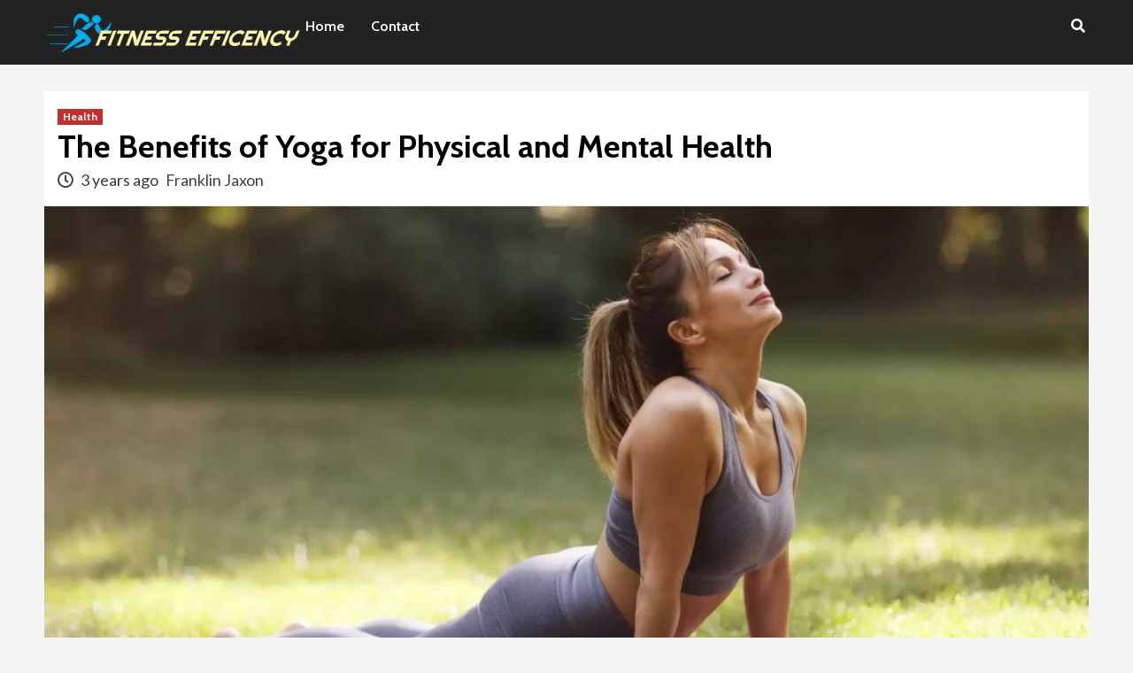

--- FILE ---
content_type: text/html; charset=UTF-8
request_url: https://fitnessefficiency.com/the-benefits-of-yoga-for-physical-and-mental-health/
body_size: 14401
content:
<!doctype html>
<html lang="en-US">
<head>
    <meta charset="UTF-8">
    <meta name="viewport" content="width=device-width, initial-scale=1">
    <link rel="profile" href="https://gmpg.org/xfn/11">

    <meta name='robots' content='index, follow, max-image-preview:large, max-snippet:-1, max-video-preview:-1' />
	<style>img:is([sizes="auto" i], [sizes^="auto," i]) { contain-intrinsic-size: 3000px 1500px }</style>
	
	<!-- This site is optimized with the Yoast SEO plugin v26.7 - https://yoast.com/wordpress/plugins/seo/ -->
	<title>The Benefits of Yoga for Physical and Mental Health - Fitness Efficency</title>
	<link rel="canonical" href="https://fitnessefficiency.com/the-benefits-of-yoga-for-physical-and-mental-health/" />
	<meta property="og:locale" content="en_US" />
	<meta property="og:type" content="article" />
	<meta property="og:title" content="The Benefits of Yoga for Physical and Mental Health - Fitness Efficency" />
	<meta property="og:description" content="Yoga is a mind-body practice that incorporates physical poses, controlled breathing and meditation or relaxation...." />
	<meta property="og:url" content="https://fitnessefficiency.com/the-benefits-of-yoga-for-physical-and-mental-health/" />
	<meta property="og:site_name" content="Fitness Efficency" />
	<meta property="article:published_time" content="2023-02-13T05:34:34+00:00" />
	<meta property="article:modified_time" content="2023-02-13T05:34:41+00:00" />
	<meta property="og:image" content="https://fitnessefficiency.com/wp-content/uploads/2023/02/4-benefits-of-hatha-yoga-and-how-it-can-improve-your-physical-and-mental-health.webp" />
	<meta property="og:image:width" content="2030" />
	<meta property="og:image:height" content="1015" />
	<meta property="og:image:type" content="image/webp" />
	<meta name="author" content="Franklin Jaxon" />
	<meta name="twitter:card" content="summary_large_image" />
	<meta name="twitter:label1" content="Written by" />
	<meta name="twitter:data1" content="Franklin Jaxon" />
	<meta name="twitter:label2" content="Est. reading time" />
	<meta name="twitter:data2" content="3 minutes" />
	<script type="application/ld+json" class="yoast-schema-graph">{"@context":"https://schema.org","@graph":[{"@type":"Article","@id":"https://fitnessefficiency.com/the-benefits-of-yoga-for-physical-and-mental-health/#article","isPartOf":{"@id":"https://fitnessefficiency.com/the-benefits-of-yoga-for-physical-and-mental-health/"},"author":{"name":"Franklin Jaxon","@id":"https://fitnessefficiency.com/#/schema/person/3f49f07e04f4e2e49999be4e9890dd16"},"headline":"The Benefits of Yoga for Physical and Mental Health","datePublished":"2023-02-13T05:34:34+00:00","dateModified":"2023-02-13T05:34:41+00:00","mainEntityOfPage":{"@id":"https://fitnessefficiency.com/the-benefits-of-yoga-for-physical-and-mental-health/"},"wordCount":599,"commentCount":0,"publisher":{"@id":"https://fitnessefficiency.com/#organization"},"image":{"@id":"https://fitnessefficiency.com/the-benefits-of-yoga-for-physical-and-mental-health/#primaryimage"},"thumbnailUrl":"https://fitnessefficiency.com/wp-content/uploads/2023/02/4-benefits-of-hatha-yoga-and-how-it-can-improve-your-physical-and-mental-health.webp","keywords":["Mental Health","Yoga"],"articleSection":["Health"],"inLanguage":"en-US","potentialAction":[{"@type":"CommentAction","name":"Comment","target":["https://fitnessefficiency.com/the-benefits-of-yoga-for-physical-and-mental-health/#respond"]}]},{"@type":"WebPage","@id":"https://fitnessefficiency.com/the-benefits-of-yoga-for-physical-and-mental-health/","url":"https://fitnessefficiency.com/the-benefits-of-yoga-for-physical-and-mental-health/","name":"The Benefits of Yoga for Physical and Mental Health - Fitness Efficency","isPartOf":{"@id":"https://fitnessefficiency.com/#website"},"primaryImageOfPage":{"@id":"https://fitnessefficiency.com/the-benefits-of-yoga-for-physical-and-mental-health/#primaryimage"},"image":{"@id":"https://fitnessefficiency.com/the-benefits-of-yoga-for-physical-and-mental-health/#primaryimage"},"thumbnailUrl":"https://fitnessefficiency.com/wp-content/uploads/2023/02/4-benefits-of-hatha-yoga-and-how-it-can-improve-your-physical-and-mental-health.webp","datePublished":"2023-02-13T05:34:34+00:00","dateModified":"2023-02-13T05:34:41+00:00","breadcrumb":{"@id":"https://fitnessefficiency.com/the-benefits-of-yoga-for-physical-and-mental-health/#breadcrumb"},"inLanguage":"en-US","potentialAction":[{"@type":"ReadAction","target":["https://fitnessefficiency.com/the-benefits-of-yoga-for-physical-and-mental-health/"]}]},{"@type":"ImageObject","inLanguage":"en-US","@id":"https://fitnessefficiency.com/the-benefits-of-yoga-for-physical-and-mental-health/#primaryimage","url":"https://fitnessefficiency.com/wp-content/uploads/2023/02/4-benefits-of-hatha-yoga-and-how-it-can-improve-your-physical-and-mental-health.webp","contentUrl":"https://fitnessefficiency.com/wp-content/uploads/2023/02/4-benefits-of-hatha-yoga-and-how-it-can-improve-your-physical-and-mental-health.webp","width":2030,"height":1015},{"@type":"BreadcrumbList","@id":"https://fitnessefficiency.com/the-benefits-of-yoga-for-physical-and-mental-health/#breadcrumb","itemListElement":[{"@type":"ListItem","position":1,"name":"Home","item":"https://fitnessefficiency.com/"},{"@type":"ListItem","position":2,"name":"The Benefits of Yoga for Physical and Mental Health"}]},{"@type":"WebSite","@id":"https://fitnessefficiency.com/#website","url":"https://fitnessefficiency.com/","name":"Fitness Efficency","description":"Be Fit, Be Healthy","publisher":{"@id":"https://fitnessefficiency.com/#organization"},"potentialAction":[{"@type":"SearchAction","target":{"@type":"EntryPoint","urlTemplate":"https://fitnessefficiency.com/?s={search_term_string}"},"query-input":{"@type":"PropertyValueSpecification","valueRequired":true,"valueName":"search_term_string"}}],"inLanguage":"en-US"},{"@type":"Organization","@id":"https://fitnessefficiency.com/#organization","name":"Fitness Efficency","url":"https://fitnessefficiency.com/","logo":{"@type":"ImageObject","inLanguage":"en-US","@id":"https://fitnessefficiency.com/#/schema/logo/image/","url":"https://fitnessefficiency.com/wp-content/uploads/2022/06/FE-01.png","contentUrl":"https://fitnessefficiency.com/wp-content/uploads/2022/06/FE-01.png","width":1500,"height":270,"caption":"Fitness Efficency"},"image":{"@id":"https://fitnessefficiency.com/#/schema/logo/image/"}},{"@type":"Person","@id":"https://fitnessefficiency.com/#/schema/person/3f49f07e04f4e2e49999be4e9890dd16","name":"Franklin Jaxon","image":{"@type":"ImageObject","inLanguage":"en-US","@id":"https://fitnessefficiency.com/#/schema/person/image/","url":"https://secure.gravatar.com/avatar/907f717d6ff34feab873f3de25114a55ef4aba67e2c9f0648be44d43c147d34f?s=96&d=mm&r=g","contentUrl":"https://secure.gravatar.com/avatar/907f717d6ff34feab873f3de25114a55ef4aba67e2c9f0648be44d43c147d34f?s=96&d=mm&r=g","caption":"Franklin Jaxon"},"url":"https://fitnessefficiency.com/author/3/"}]}</script>
	<!-- / Yoast SEO plugin. -->


<link rel='dns-prefetch' href='//fonts.googleapis.com' />
<link rel="alternate" type="application/rss+xml" title="Fitness Efficency &raquo; Feed" href="https://fitnessefficiency.com/feed/" />
<link rel="alternate" type="application/rss+xml" title="Fitness Efficency &raquo; Comments Feed" href="https://fitnessefficiency.com/comments/feed/" />
<link rel="alternate" type="application/rss+xml" title="Fitness Efficency &raquo; The Benefits of Yoga for Physical and Mental Health Comments Feed" href="https://fitnessefficiency.com/the-benefits-of-yoga-for-physical-and-mental-health/feed/" />
<script type="text/javascript">
/* <![CDATA[ */
window._wpemojiSettings = {"baseUrl":"https:\/\/s.w.org\/images\/core\/emoji\/16.0.1\/72x72\/","ext":".png","svgUrl":"https:\/\/s.w.org\/images\/core\/emoji\/16.0.1\/svg\/","svgExt":".svg","source":{"concatemoji":"https:\/\/fitnessefficiency.com\/wp-includes\/js\/wp-emoji-release.min.js?ver=6.8.3"}};
/*! This file is auto-generated */
!function(s,n){var o,i,e;function c(e){try{var t={supportTests:e,timestamp:(new Date).valueOf()};sessionStorage.setItem(o,JSON.stringify(t))}catch(e){}}function p(e,t,n){e.clearRect(0,0,e.canvas.width,e.canvas.height),e.fillText(t,0,0);var t=new Uint32Array(e.getImageData(0,0,e.canvas.width,e.canvas.height).data),a=(e.clearRect(0,0,e.canvas.width,e.canvas.height),e.fillText(n,0,0),new Uint32Array(e.getImageData(0,0,e.canvas.width,e.canvas.height).data));return t.every(function(e,t){return e===a[t]})}function u(e,t){e.clearRect(0,0,e.canvas.width,e.canvas.height),e.fillText(t,0,0);for(var n=e.getImageData(16,16,1,1),a=0;a<n.data.length;a++)if(0!==n.data[a])return!1;return!0}function f(e,t,n,a){switch(t){case"flag":return n(e,"\ud83c\udff3\ufe0f\u200d\u26a7\ufe0f","\ud83c\udff3\ufe0f\u200b\u26a7\ufe0f")?!1:!n(e,"\ud83c\udde8\ud83c\uddf6","\ud83c\udde8\u200b\ud83c\uddf6")&&!n(e,"\ud83c\udff4\udb40\udc67\udb40\udc62\udb40\udc65\udb40\udc6e\udb40\udc67\udb40\udc7f","\ud83c\udff4\u200b\udb40\udc67\u200b\udb40\udc62\u200b\udb40\udc65\u200b\udb40\udc6e\u200b\udb40\udc67\u200b\udb40\udc7f");case"emoji":return!a(e,"\ud83e\udedf")}return!1}function g(e,t,n,a){var r="undefined"!=typeof WorkerGlobalScope&&self instanceof WorkerGlobalScope?new OffscreenCanvas(300,150):s.createElement("canvas"),o=r.getContext("2d",{willReadFrequently:!0}),i=(o.textBaseline="top",o.font="600 32px Arial",{});return e.forEach(function(e){i[e]=t(o,e,n,a)}),i}function t(e){var t=s.createElement("script");t.src=e,t.defer=!0,s.head.appendChild(t)}"undefined"!=typeof Promise&&(o="wpEmojiSettingsSupports",i=["flag","emoji"],n.supports={everything:!0,everythingExceptFlag:!0},e=new Promise(function(e){s.addEventListener("DOMContentLoaded",e,{once:!0})}),new Promise(function(t){var n=function(){try{var e=JSON.parse(sessionStorage.getItem(o));if("object"==typeof e&&"number"==typeof e.timestamp&&(new Date).valueOf()<e.timestamp+604800&&"object"==typeof e.supportTests)return e.supportTests}catch(e){}return null}();if(!n){if("undefined"!=typeof Worker&&"undefined"!=typeof OffscreenCanvas&&"undefined"!=typeof URL&&URL.createObjectURL&&"undefined"!=typeof Blob)try{var e="postMessage("+g.toString()+"("+[JSON.stringify(i),f.toString(),p.toString(),u.toString()].join(",")+"));",a=new Blob([e],{type:"text/javascript"}),r=new Worker(URL.createObjectURL(a),{name:"wpTestEmojiSupports"});return void(r.onmessage=function(e){c(n=e.data),r.terminate(),t(n)})}catch(e){}c(n=g(i,f,p,u))}t(n)}).then(function(e){for(var t in e)n.supports[t]=e[t],n.supports.everything=n.supports.everything&&n.supports[t],"flag"!==t&&(n.supports.everythingExceptFlag=n.supports.everythingExceptFlag&&n.supports[t]);n.supports.everythingExceptFlag=n.supports.everythingExceptFlag&&!n.supports.flag,n.DOMReady=!1,n.readyCallback=function(){n.DOMReady=!0}}).then(function(){return e}).then(function(){var e;n.supports.everything||(n.readyCallback(),(e=n.source||{}).concatemoji?t(e.concatemoji):e.wpemoji&&e.twemoji&&(t(e.twemoji),t(e.wpemoji)))}))}((window,document),window._wpemojiSettings);
/* ]]> */
</script>

<style id='wp-emoji-styles-inline-css' type='text/css'>

	img.wp-smiley, img.emoji {
		display: inline !important;
		border: none !important;
		box-shadow: none !important;
		height: 1em !important;
		width: 1em !important;
		margin: 0 0.07em !important;
		vertical-align: -0.1em !important;
		background: none !important;
		padding: 0 !important;
	}
</style>
<link rel='stylesheet' id='wp-block-library-css' href='https://fitnessefficiency.com/wp-includes/css/dist/block-library/style.min.css?ver=6.8.3' type='text/css' media='all' />
<style id='classic-theme-styles-inline-css' type='text/css'>
/*! This file is auto-generated */
.wp-block-button__link{color:#fff;background-color:#32373c;border-radius:9999px;box-shadow:none;text-decoration:none;padding:calc(.667em + 2px) calc(1.333em + 2px);font-size:1.125em}.wp-block-file__button{background:#32373c;color:#fff;text-decoration:none}
</style>
<style id='global-styles-inline-css' type='text/css'>
:root{--wp--preset--aspect-ratio--square: 1;--wp--preset--aspect-ratio--4-3: 4/3;--wp--preset--aspect-ratio--3-4: 3/4;--wp--preset--aspect-ratio--3-2: 3/2;--wp--preset--aspect-ratio--2-3: 2/3;--wp--preset--aspect-ratio--16-9: 16/9;--wp--preset--aspect-ratio--9-16: 9/16;--wp--preset--color--black: #000000;--wp--preset--color--cyan-bluish-gray: #abb8c3;--wp--preset--color--white: #ffffff;--wp--preset--color--pale-pink: #f78da7;--wp--preset--color--vivid-red: #cf2e2e;--wp--preset--color--luminous-vivid-orange: #ff6900;--wp--preset--color--luminous-vivid-amber: #fcb900;--wp--preset--color--light-green-cyan: #7bdcb5;--wp--preset--color--vivid-green-cyan: #00d084;--wp--preset--color--pale-cyan-blue: #8ed1fc;--wp--preset--color--vivid-cyan-blue: #0693e3;--wp--preset--color--vivid-purple: #9b51e0;--wp--preset--gradient--vivid-cyan-blue-to-vivid-purple: linear-gradient(135deg,rgba(6,147,227,1) 0%,rgb(155,81,224) 100%);--wp--preset--gradient--light-green-cyan-to-vivid-green-cyan: linear-gradient(135deg,rgb(122,220,180) 0%,rgb(0,208,130) 100%);--wp--preset--gradient--luminous-vivid-amber-to-luminous-vivid-orange: linear-gradient(135deg,rgba(252,185,0,1) 0%,rgba(255,105,0,1) 100%);--wp--preset--gradient--luminous-vivid-orange-to-vivid-red: linear-gradient(135deg,rgba(255,105,0,1) 0%,rgb(207,46,46) 100%);--wp--preset--gradient--very-light-gray-to-cyan-bluish-gray: linear-gradient(135deg,rgb(238,238,238) 0%,rgb(169,184,195) 100%);--wp--preset--gradient--cool-to-warm-spectrum: linear-gradient(135deg,rgb(74,234,220) 0%,rgb(151,120,209) 20%,rgb(207,42,186) 40%,rgb(238,44,130) 60%,rgb(251,105,98) 80%,rgb(254,248,76) 100%);--wp--preset--gradient--blush-light-purple: linear-gradient(135deg,rgb(255,206,236) 0%,rgb(152,150,240) 100%);--wp--preset--gradient--blush-bordeaux: linear-gradient(135deg,rgb(254,205,165) 0%,rgb(254,45,45) 50%,rgb(107,0,62) 100%);--wp--preset--gradient--luminous-dusk: linear-gradient(135deg,rgb(255,203,112) 0%,rgb(199,81,192) 50%,rgb(65,88,208) 100%);--wp--preset--gradient--pale-ocean: linear-gradient(135deg,rgb(255,245,203) 0%,rgb(182,227,212) 50%,rgb(51,167,181) 100%);--wp--preset--gradient--electric-grass: linear-gradient(135deg,rgb(202,248,128) 0%,rgb(113,206,126) 100%);--wp--preset--gradient--midnight: linear-gradient(135deg,rgb(2,3,129) 0%,rgb(40,116,252) 100%);--wp--preset--font-size--small: 13px;--wp--preset--font-size--medium: 20px;--wp--preset--font-size--large: 36px;--wp--preset--font-size--x-large: 42px;--wp--preset--spacing--20: 0.44rem;--wp--preset--spacing--30: 0.67rem;--wp--preset--spacing--40: 1rem;--wp--preset--spacing--50: 1.5rem;--wp--preset--spacing--60: 2.25rem;--wp--preset--spacing--70: 3.38rem;--wp--preset--spacing--80: 5.06rem;--wp--preset--shadow--natural: 6px 6px 9px rgba(0, 0, 0, 0.2);--wp--preset--shadow--deep: 12px 12px 50px rgba(0, 0, 0, 0.4);--wp--preset--shadow--sharp: 6px 6px 0px rgba(0, 0, 0, 0.2);--wp--preset--shadow--outlined: 6px 6px 0px -3px rgba(255, 255, 255, 1), 6px 6px rgba(0, 0, 0, 1);--wp--preset--shadow--crisp: 6px 6px 0px rgba(0, 0, 0, 1);}:where(.is-layout-flex){gap: 0.5em;}:where(.is-layout-grid){gap: 0.5em;}body .is-layout-flex{display: flex;}.is-layout-flex{flex-wrap: wrap;align-items: center;}.is-layout-flex > :is(*, div){margin: 0;}body .is-layout-grid{display: grid;}.is-layout-grid > :is(*, div){margin: 0;}:where(.wp-block-columns.is-layout-flex){gap: 2em;}:where(.wp-block-columns.is-layout-grid){gap: 2em;}:where(.wp-block-post-template.is-layout-flex){gap: 1.25em;}:where(.wp-block-post-template.is-layout-grid){gap: 1.25em;}.has-black-color{color: var(--wp--preset--color--black) !important;}.has-cyan-bluish-gray-color{color: var(--wp--preset--color--cyan-bluish-gray) !important;}.has-white-color{color: var(--wp--preset--color--white) !important;}.has-pale-pink-color{color: var(--wp--preset--color--pale-pink) !important;}.has-vivid-red-color{color: var(--wp--preset--color--vivid-red) !important;}.has-luminous-vivid-orange-color{color: var(--wp--preset--color--luminous-vivid-orange) !important;}.has-luminous-vivid-amber-color{color: var(--wp--preset--color--luminous-vivid-amber) !important;}.has-light-green-cyan-color{color: var(--wp--preset--color--light-green-cyan) !important;}.has-vivid-green-cyan-color{color: var(--wp--preset--color--vivid-green-cyan) !important;}.has-pale-cyan-blue-color{color: var(--wp--preset--color--pale-cyan-blue) !important;}.has-vivid-cyan-blue-color{color: var(--wp--preset--color--vivid-cyan-blue) !important;}.has-vivid-purple-color{color: var(--wp--preset--color--vivid-purple) !important;}.has-black-background-color{background-color: var(--wp--preset--color--black) !important;}.has-cyan-bluish-gray-background-color{background-color: var(--wp--preset--color--cyan-bluish-gray) !important;}.has-white-background-color{background-color: var(--wp--preset--color--white) !important;}.has-pale-pink-background-color{background-color: var(--wp--preset--color--pale-pink) !important;}.has-vivid-red-background-color{background-color: var(--wp--preset--color--vivid-red) !important;}.has-luminous-vivid-orange-background-color{background-color: var(--wp--preset--color--luminous-vivid-orange) !important;}.has-luminous-vivid-amber-background-color{background-color: var(--wp--preset--color--luminous-vivid-amber) !important;}.has-light-green-cyan-background-color{background-color: var(--wp--preset--color--light-green-cyan) !important;}.has-vivid-green-cyan-background-color{background-color: var(--wp--preset--color--vivid-green-cyan) !important;}.has-pale-cyan-blue-background-color{background-color: var(--wp--preset--color--pale-cyan-blue) !important;}.has-vivid-cyan-blue-background-color{background-color: var(--wp--preset--color--vivid-cyan-blue) !important;}.has-vivid-purple-background-color{background-color: var(--wp--preset--color--vivid-purple) !important;}.has-black-border-color{border-color: var(--wp--preset--color--black) !important;}.has-cyan-bluish-gray-border-color{border-color: var(--wp--preset--color--cyan-bluish-gray) !important;}.has-white-border-color{border-color: var(--wp--preset--color--white) !important;}.has-pale-pink-border-color{border-color: var(--wp--preset--color--pale-pink) !important;}.has-vivid-red-border-color{border-color: var(--wp--preset--color--vivid-red) !important;}.has-luminous-vivid-orange-border-color{border-color: var(--wp--preset--color--luminous-vivid-orange) !important;}.has-luminous-vivid-amber-border-color{border-color: var(--wp--preset--color--luminous-vivid-amber) !important;}.has-light-green-cyan-border-color{border-color: var(--wp--preset--color--light-green-cyan) !important;}.has-vivid-green-cyan-border-color{border-color: var(--wp--preset--color--vivid-green-cyan) !important;}.has-pale-cyan-blue-border-color{border-color: var(--wp--preset--color--pale-cyan-blue) !important;}.has-vivid-cyan-blue-border-color{border-color: var(--wp--preset--color--vivid-cyan-blue) !important;}.has-vivid-purple-border-color{border-color: var(--wp--preset--color--vivid-purple) !important;}.has-vivid-cyan-blue-to-vivid-purple-gradient-background{background: var(--wp--preset--gradient--vivid-cyan-blue-to-vivid-purple) !important;}.has-light-green-cyan-to-vivid-green-cyan-gradient-background{background: var(--wp--preset--gradient--light-green-cyan-to-vivid-green-cyan) !important;}.has-luminous-vivid-amber-to-luminous-vivid-orange-gradient-background{background: var(--wp--preset--gradient--luminous-vivid-amber-to-luminous-vivid-orange) !important;}.has-luminous-vivid-orange-to-vivid-red-gradient-background{background: var(--wp--preset--gradient--luminous-vivid-orange-to-vivid-red) !important;}.has-very-light-gray-to-cyan-bluish-gray-gradient-background{background: var(--wp--preset--gradient--very-light-gray-to-cyan-bluish-gray) !important;}.has-cool-to-warm-spectrum-gradient-background{background: var(--wp--preset--gradient--cool-to-warm-spectrum) !important;}.has-blush-light-purple-gradient-background{background: var(--wp--preset--gradient--blush-light-purple) !important;}.has-blush-bordeaux-gradient-background{background: var(--wp--preset--gradient--blush-bordeaux) !important;}.has-luminous-dusk-gradient-background{background: var(--wp--preset--gradient--luminous-dusk) !important;}.has-pale-ocean-gradient-background{background: var(--wp--preset--gradient--pale-ocean) !important;}.has-electric-grass-gradient-background{background: var(--wp--preset--gradient--electric-grass) !important;}.has-midnight-gradient-background{background: var(--wp--preset--gradient--midnight) !important;}.has-small-font-size{font-size: var(--wp--preset--font-size--small) !important;}.has-medium-font-size{font-size: var(--wp--preset--font-size--medium) !important;}.has-large-font-size{font-size: var(--wp--preset--font-size--large) !important;}.has-x-large-font-size{font-size: var(--wp--preset--font-size--x-large) !important;}
:where(.wp-block-post-template.is-layout-flex){gap: 1.25em;}:where(.wp-block-post-template.is-layout-grid){gap: 1.25em;}
:where(.wp-block-columns.is-layout-flex){gap: 2em;}:where(.wp-block-columns.is-layout-grid){gap: 2em;}
:root :where(.wp-block-pullquote){font-size: 1.5em;line-height: 1.6;}
</style>
<link rel='stylesheet' id='contact-form-7-css' href='https://fitnessefficiency.com/wp-content/plugins/contact-form-7/includes/css/styles.css?ver=6.1.4' type='text/css' media='all' />
<link rel='stylesheet' id='ez-toc-css' href='https://fitnessefficiency.com/wp-content/plugins/easy-table-of-contents/assets/css/screen.min.css?ver=2.0.80' type='text/css' media='all' />
<style id='ez-toc-inline-css' type='text/css'>
div#ez-toc-container .ez-toc-title {font-size: 120%;}div#ez-toc-container .ez-toc-title {font-weight: 500;}div#ez-toc-container ul li , div#ez-toc-container ul li a {font-size: 95%;}div#ez-toc-container ul li , div#ez-toc-container ul li a {font-weight: 500;}div#ez-toc-container nav ul ul li {font-size: 90%;}.ez-toc-box-title {font-weight: bold; margin-bottom: 10px; text-align: center; text-transform: uppercase; letter-spacing: 1px; color: #666; padding-bottom: 5px;position:absolute;top:-4%;left:5%;background-color: inherit;transition: top 0.3s ease;}.ez-toc-box-title.toc-closed {top:-25%;}
.ez-toc-container-direction {direction: ltr;}.ez-toc-counter ul{counter-reset: item ;}.ez-toc-counter nav ul li a::before {content: counters(item, '.', decimal) '. ';display: inline-block;counter-increment: item;flex-grow: 0;flex-shrink: 0;margin-right: .2em; float: left; }.ez-toc-widget-direction {direction: ltr;}.ez-toc-widget-container ul{counter-reset: item ;}.ez-toc-widget-container nav ul li a::before {content: counters(item, '.', decimal) '. ';display: inline-block;counter-increment: item;flex-grow: 0;flex-shrink: 0;margin-right: .2em; float: left; }
</style>
<link rel='stylesheet' id='covermag-google-fonts-css' href='https://fonts.googleapis.com/css?family=Cabin:400,400italic,500,600,700' type='text/css' media='all' />
<link rel='stylesheet' id='bootstrap-css' href='https://fitnessefficiency.com/wp-content/themes/covernews/assets/bootstrap/css/bootstrap.min.css?ver=6.8.3' type='text/css' media='all' />
<link rel='stylesheet' id='covernews-style-css' href='https://fitnessefficiency.com/wp-content/themes/covernews/style.css?ver=6.8.3' type='text/css' media='all' />
<link rel='stylesheet' id='covermag-css' href='https://fitnessefficiency.com/wp-content/themes/covermag/style.css?ver=1.1.0' type='text/css' media='all' />
<link rel='stylesheet' id='font-awesome-v5-css' href='https://fitnessefficiency.com/wp-content/themes/covernews/assets/font-awesome-v5/css/fontawesome-all.min.css?ver=6.8.3' type='text/css' media='all' />
<link rel='stylesheet' id='slick-css' href='https://fitnessefficiency.com/wp-content/themes/covernews/assets/slick/css/slick.css?ver=6.8.3' type='text/css' media='all' />
<link rel='stylesheet' id='covernews-google-fonts-css' href='https://fonts.googleapis.com/css?family=Source%20Sans%20Pro:400,400i,700,700i|Lato:400,300,400italic,900,700&#038;subset=latin,latin-ext' type='text/css' media='all' />
<script type="text/javascript" src="https://fitnessefficiency.com/wp-includes/js/jquery/jquery.min.js?ver=3.7.1" id="jquery-core-js"></script>
<script type="text/javascript" src="https://fitnessefficiency.com/wp-includes/js/jquery/jquery-migrate.min.js?ver=3.4.1" id="jquery-migrate-js"></script>
<link rel="https://api.w.org/" href="https://fitnessefficiency.com/wp-json/" /><link rel="alternate" title="JSON" type="application/json" href="https://fitnessefficiency.com/wp-json/wp/v2/posts/282" /><meta name="generator" content="WordPress 6.8.3" />
<link rel='shortlink' href='https://fitnessefficiency.com/?p=282' />
<link rel="alternate" title="oEmbed (JSON)" type="application/json+oembed" href="https://fitnessefficiency.com/wp-json/oembed/1.0/embed?url=https%3A%2F%2Ffitnessefficiency.com%2Fthe-benefits-of-yoga-for-physical-and-mental-health%2F" />
<link rel="alternate" title="oEmbed (XML)" type="text/xml+oembed" href="https://fitnessefficiency.com/wp-json/oembed/1.0/embed?url=https%3A%2F%2Ffitnessefficiency.com%2Fthe-benefits-of-yoga-for-physical-and-mental-health%2F&#038;format=xml" />
<!-- MagenetMonetization V: 1.0.29.3--><!-- MagenetMonetization 1 --><!-- MagenetMonetization 1.1 --><link rel="pingback" href="https://fitnessefficiency.com/xmlrpc.php">        <style type="text/css">
                        .site-title,
            .site-description {
                position: absolute;
                clip: rect(1px, 1px, 1px, 1px);
                display: none;
            }

                    @media (min-width: 768px){
            .elementor-default .elementor-section.elementor-section-full_width > .elementor-container,
            .elementor-page .elementor-section.elementor-section-full_width > .elementor-container,
            .elementor-default .elementor-section.elementor-section-boxed > .elementor-container,
            .elementor-page .elementor-section.elementor-section-boxed > .elementor-container {
                max-width: 730px;
            }
        }
        @media (min-width: 992px){
            .elementor-default .elementor-section.elementor-section-full_width > .elementor-container,
            .elementor-page .elementor-section.elementor-section-full_width > .elementor-container,
            .elementor-default .elementor-section.elementor-section-boxed > .elementor-container,
            .elementor-page .elementor-section.elementor-section-boxed > .elementor-container {
                max-width: 950px;
            }
        }
        @media only screen and (min-width: 1401px){
            .elementor-default .elementor-section.elementor-section-full_width > .elementor-container,
            .elementor-page .elementor-section.elementor-section-full_width > .elementor-container,
            .elementor-default .elementor-section.elementor-section-boxed > .elementor-container,
            .elementor-page .elementor-section.elementor-section-boxed > .elementor-container {
                max-width: 1180px;
            }
        }
        @media only screen and (min-width: 1200px) and (max-width: 1400px){
            .elementor-default .elementor-section.elementor-section-full_width > .elementor-container,
            .elementor-page .elementor-section.elementor-section-full_width > .elementor-container,
            .elementor-default .elementor-section.elementor-section-boxed > .elementor-container,
            .elementor-page .elementor-section.elementor-section-boxed > .elementor-container {
                max-width: 1160px;
            }
        }
        @media (min-width: 1680px){            
            .elementor-default .elementor-section.elementor-section-full_width > .elementor-container,
            .elementor-page .elementor-section.elementor-section-full_width > .elementor-container,
            .elementor-default .elementor-section.elementor-section-boxed > .elementor-container,
            .elementor-page .elementor-section.elementor-section-boxed > .elementor-container {
                max-width: 1580px;
            }
        }
        
        .align-content-left .elementor-section-stretched,
        .align-content-right .elementor-section-stretched {
            max-width: 100%;
            left: 0 !important;
        }


        </style>
        <link rel="icon" href="https://fitnessefficiency.com/wp-content/uploads/2022/06/cropped-FE-02-32x32.png" sizes="32x32" />
<link rel="icon" href="https://fitnessefficiency.com/wp-content/uploads/2022/06/cropped-FE-02-192x192.png" sizes="192x192" />
<link rel="apple-touch-icon" href="https://fitnessefficiency.com/wp-content/uploads/2022/06/cropped-FE-02-180x180.png" />
<meta name="msapplication-TileImage" content="https://fitnessefficiency.com/wp-content/uploads/2022/06/cropped-FE-02-270x270.png" />
</head>

<body data-rsssl=1 class="wp-singular post-template-default single single-post postid-282 single-format-standard wp-custom-logo wp-embed-responsive wp-theme-covernews wp-child-theme-covermag default-content-layout scrollup-sticky-header aft-sticky-header aft-sticky-sidebar default single-content-mode-default header-image-default full-width-content">



<div id="page" class="site">
    <a class="skip-link screen-reader-text" href="#content">Skip to content</a>

    <div class="header-layout-2">

        
        <header id="masthead" class="site-header">
            
            <div class="masthead-banner "
                 data-background="">
                <div class="container">
                    <div class="row">
                                            </div>
                </div>
            </div>

            <nav id="site-navigation" class="main-navigation">
                <div class="container">
                    <div class="row">
                        <div class="navigation-container">
                            <div class="site-branding col-md-2 col-sm-2">
                                <a href="https://fitnessefficiency.com/" class="custom-logo-link" rel="home"><img width="1500" height="270" src="https://fitnessefficiency.com/wp-content/uploads/2022/06/FE-01.png" class="custom-logo" alt="Fitness Efficency" decoding="async" fetchpriority="high" srcset="https://fitnessefficiency.com/wp-content/uploads/2022/06/FE-01.png 1500w, https://fitnessefficiency.com/wp-content/uploads/2022/06/FE-01-300x54.png 300w, https://fitnessefficiency.com/wp-content/uploads/2022/06/FE-01-1024x184.png 1024w, https://fitnessefficiency.com/wp-content/uploads/2022/06/FE-01-768x138.png 768w" sizes="(max-width: 1500px) 100vw, 1500px" /></a>                                    <p class="site-title font-family-1">
                                        <a href="https://fitnessefficiency.com/"
                                           rel="home">Fitness Efficency</a>
                                    </p>
                                                            </div>
                            <!-- </div> -->
                            <span class="toggle-menu" aria-controls="primary-menu" aria-expanded="false">
                                    <a href="javascript:void(0)" class="aft-void-menu">
                                <span class="screen-reader-text">Primary Menu</span>
                                 <i class="ham"></i>
                                    </a>
                        </span>
                            <div class="menu main-menu"><ul id="primary-menu" class="menu"><li id="menu-item-66" class="menu-item menu-item-type-post_type menu-item-object-page menu-item-home menu-item-66"><a href="https://fitnessefficiency.com/">Home</a></li>
<li id="menu-item-67" class="menu-item menu-item-type-post_type menu-item-object-page menu-item-67"><a href="https://fitnessefficiency.com/contact/">Contact</a></li>
</ul></div>                            <div class="cart-search">
                                <div class="af-search-wrap">
                                    <div class="search-overlay">
                                        <a href="#" title="Search" class="search-icon">
                                            <i class="fa fa-search"></i>
                                        </a>
                                        <div class="af-search-form">
                                            <form role="search" method="get" class="search-form" action="https://fitnessefficiency.com/">
				<label>
					<span class="screen-reader-text">Search for:</span>
					<input type="search" class="search-field" placeholder="Search &hellip;" value="" name="s" />
				</label>
				<input type="submit" class="search-submit" value="Search" />
			</form>                                        </div>
                                    </div>
                                </div>
                            </div>
                        </div>
                    </div>
                </div>
            </nav>
        </header>


    </div>


    <div id="content" class="container">
        <div class="section-block-upper row">
                <div id="primary" class="content-area">
                    <main id="main" class="site-main">

                                                    <article id="post-282" class="af-single-article post-282 post type-post status-publish format-standard has-post-thumbnail hentry category-health tag-mental-health tag-yoga">
                                <div class="entry-content-wrap">
                                    <header class="entry-header">

    <div class="header-details-wrapper">
        <div class="entry-header-details">
                            <div class="figure-categories figure-categories-bg">
                                        <ul class="cat-links"><li class="meta-category">
                             <a class="covernews-categories category-color-1" href="https://fitnessefficiency.com/category/health/" alt="View all posts in Health"> 
                                 Health
                             </a>
                        </li></ul>                </div>
                        <h1 class="entry-title">The Benefits of Yoga for Physical and Mental Health</h1>
            
                
        <span class="author-links">
                            <span class="item-metadata posts-date">
                <i class="far fa-clock"></i>
                    3 years ago            </span>
                        
                <span class="item-metadata posts-author">
            <a href="https://fitnessefficiency.com/author/3/">
                Franklin Jaxon            </a>
        </span>
                    </span>
                        

                    </div>
    </div>

        <div class="aft-post-thumbnail-wrapper">    
                    <div class="post-thumbnail full-width-image">
                    <img width="1024" height="512" src="https://fitnessefficiency.com/wp-content/uploads/2023/02/4-benefits-of-hatha-yoga-and-how-it-can-improve-your-physical-and-mental-health-1024x512.webp" class="attachment-covernews-featured size-covernews-featured wp-post-image" alt="" decoding="async" srcset="https://fitnessefficiency.com/wp-content/uploads/2023/02/4-benefits-of-hatha-yoga-and-how-it-can-improve-your-physical-and-mental-health-1024x512.webp 1024w, https://fitnessefficiency.com/wp-content/uploads/2023/02/4-benefits-of-hatha-yoga-and-how-it-can-improve-your-physical-and-mental-health-300x150.webp 300w, https://fitnessefficiency.com/wp-content/uploads/2023/02/4-benefits-of-hatha-yoga-and-how-it-can-improve-your-physical-and-mental-health-768x384.webp 768w, https://fitnessefficiency.com/wp-content/uploads/2023/02/4-benefits-of-hatha-yoga-and-how-it-can-improve-your-physical-and-mental-health-1536x768.webp 1536w, https://fitnessefficiency.com/wp-content/uploads/2023/02/4-benefits-of-hatha-yoga-and-how-it-can-improve-your-physical-and-mental-health.webp 2030w" sizes="(max-width: 1024px) 100vw, 1024px" />                </div>
            
                </div>
    </header><!-- .entry-header -->                                    

    <div class="entry-content">
        
<p>Yoga is a mind-body practice that incorporates physical poses, controlled breathing and meditation or relaxation. It has numerous physical benefits such as stress reduction, lower blood pressure and improved heart health.</p>



<p>Studies have also demonstrated that yoga may be beneficial for individuals suffering from anxiety and depression. This is likely because it increases serotonin, a hormone which promotes feelings of calmness.</p>



<div id="ez-toc-container" class="ez-toc-v2_0_80 counter-hierarchy ez-toc-counter ez-toc-grey ez-toc-container-direction">
<div class="ez-toc-title-container">
<p class="ez-toc-title" style="cursor:inherit">Table of Contents</p>
<span class="ez-toc-title-toggle"><a href="#" class="ez-toc-pull-right ez-toc-btn ez-toc-btn-xs ez-toc-btn-default ez-toc-toggle" aria-label="Toggle Table of Content"><span class="ez-toc-js-icon-con"><span class=""><span class="eztoc-hide" style="display:none;">Toggle</span><span class="ez-toc-icon-toggle-span"><svg style="fill: #999;color:#999" xmlns="http://www.w3.org/2000/svg" class="list-377408" width="20px" height="20px" viewBox="0 0 24 24" fill="none"><path d="M6 6H4v2h2V6zm14 0H8v2h12V6zM4 11h2v2H4v-2zm16 0H8v2h12v-2zM4 16h2v2H4v-2zm16 0H8v2h12v-2z" fill="currentColor"></path></svg><svg style="fill: #999;color:#999" class="arrow-unsorted-368013" xmlns="http://www.w3.org/2000/svg" width="10px" height="10px" viewBox="0 0 24 24" version="1.2" baseProfile="tiny"><path d="M18.2 9.3l-6.2-6.3-6.2 6.3c-.2.2-.3.4-.3.7s.1.5.3.7c.2.2.4.3.7.3h11c.3 0 .5-.1.7-.3.2-.2.3-.5.3-.7s-.1-.5-.3-.7zM5.8 14.7l6.2 6.3 6.2-6.3c.2-.2.3-.5.3-.7s-.1-.5-.3-.7c-.2-.2-.4-.3-.7-.3h-11c-.3 0-.5.1-.7.3-.2.2-.3.5-.3.7s.1.5.3.7z"/></svg></span></span></span></a></span></div>
<nav><ul class='ez-toc-list ez-toc-list-level-1 ' ><li class='ez-toc-page-1 ez-toc-heading-level-2'><a class="ez-toc-link ez-toc-heading-1" href="#1_Improved_Flexibility" >1. Improved Flexibility</a></li><li class='ez-toc-page-1 ez-toc-heading-level-2'><a class="ez-toc-link ez-toc-heading-2" href="#2_Reduced_Stress" >2. Reduced Stress</a></li><li class='ez-toc-page-1 ez-toc-heading-level-2'><a class="ez-toc-link ez-toc-heading-3" href="#3_Better_Sleep" >3. Better Sleep</a></li><li class='ez-toc-page-1 ez-toc-heading-level-2'><a class="ez-toc-link ez-toc-heading-4" href="#4_Increased_Energy" >4. Increased Energy</a></li><li class='ez-toc-page-1 ez-toc-heading-level-2'><a class="ez-toc-link ez-toc-heading-5" href="#5_Increased_Self-Confidence" >5. Increased Self-Confidence</a></li></ul></nav></div>
<h2 class="wp-block-heading"><span class="ez-toc-section" id="1_Improved_Flexibility"></span>1. Improved Flexibility<span class="ez-toc-section-end"></span></h2>



<p>Flexibility is an integral component of overall health. It enables us to perform daily activities without pain or injury, and may even help protect against back problems, neck pain and other physical ailments.</p>



<p>Some people are naturally more flexible than others, but stretching can still improve your range of motion. If you&#8217;re not sure where to start with stretching, experts recommend assessing areas such as the neck and shoulders as well as hamstrings for potential improvements.</p>



<p>Yoga is one of the best ways to increase your flexibility. Not only that, but it can also relieve stress and lift your mood.</p>



<h2 class="wp-block-heading"><span class="ez-toc-section" id="2_Reduced_Stress"></span>2. Reduced Stress<span class="ez-toc-section-end"></span></h2>



<p>Yoga not only provides an excellent physical workout, but it can also help reduce stress levels. This is because yoga encourages you to slow your breathing and focus on the present moment.</p>



<p>Research has demonstrated that yoga can effectively reduce stress, anxiety and depression. It may also enhance sleep quality as well as boost one&#8217;s general outlook.</p>



<p>One study discovered that those who practiced yoga regularly experienced lower levels of cortisol, the hormone responsible for stress. Furthermore, those with sleep issues who attended yoga classes twice a week for eight weeks experienced improved sleep and less anxiety.</p>



<h2 class="wp-block-heading"><span class="ez-toc-section" id="3_Better_Sleep"></span>3. Better Sleep<span class="ez-toc-section-end"></span></h2>



<p>Yoga is a gentle, relaxing practice that can help you fall asleep more easily. Additionally, it improves the quality of sleep so you feel rested and energized in the morning.</p>



<p>No single type of yoga will help you get more restful nights&#8217; sleep, but the way you approach it makes all the difference. Opt for slower-paced, calming styles of yoga and spend time focusing on breathing exercises to maximize relaxation.</p>



<p>Studies have demonstrated that older adults who practice yoga regularly report better overall sleep quality and fewer sleeping disturbances compared to those who don&#8217;t. Furthermore, they have lower PSQI scores and higher QOL scores than non-yoga participants.</p>



<h2 class="wp-block-heading"><span class="ez-toc-section" id="4_Increased_Energy"></span>4. Increased Energy<span class="ez-toc-section-end"></span></h2>



<p>Yoga is an effective way to boost your energy levels. Not only does it get the blood pumping through your body, but it also releases endorphins which may improve moods, sleep patterns and overall wellbeing.</p>



<p>Yoga may even strengthen your immune system. It stimulates the vagus nerve, connecting your brain to your heart, which increases oxygenated blood flow to the brain and gives you a feeling of overall well-being.</p>



<p>Yoga can enhance your sense of well-being, as it helps you relax and focus on the present moment. This helps prevent reliving memories that cause stress or anxiety.</p>



<h2 class="wp-block-heading"><span class="ez-toc-section" id="5_Increased_Self-Confidence"></span>5. Increased Self-Confidence<span class="ez-toc-section-end"></span></h2>



<p>Gaining self-confidence through yoga is one of the greatest advantages yoga can provide. This is because it promotes physical and mental wellness, boosts immunity levels, and clears away any doubts or negative thoughts from your mind.</p>



<p>No matter your level of experience with yoga, the confidence-boosting effects can be immense. Not only does it improve posture and strengthen balance and strength, but it also inspires increased belief in yourself and personal goals.</p>



<p>Yoga has also been shown to boost self-esteem and reduce stress levels for people with PTSD, a disorder which can cause anxiety or depression. A study of women suffering from PTSD found that a 10-week yoga program significantly reduced their symptoms after participating.</p>
                    <div class="post-item-metadata entry-meta">
                <span class="tags-links">Tags: <a href="https://fitnessefficiency.com/tag/mental-health/" rel="tag">Mental Health</a>, <a href="https://fitnessefficiency.com/tag/yoga/" rel="tag">Yoga</a></span>            </div>
                
	<nav class="navigation post-navigation" aria-label="Continue Reading">
		<h2 class="screen-reader-text">Continue Reading</h2>
		<div class="nav-links"><div class="nav-previous"><a href="https://fitnessefficiency.com/hormonal-imbalances-top-signs-and-symptoms/" rel="prev"><span class="em-post-navigation">Previous</span> <strong>Hormonal Imbalances Top Signs and Symptoms</strong></a></div><div class="nav-next"><a href="https://fitnessefficiency.com/ways-to-treat-peripheral-arterial-disease/" rel="next"><span class="em-post-navigation">Next</span> <strong>Ways to Treat Peripheral Arterial Disease</strong></a></div></div>
	</nav>            </div><!-- .entry-content -->


                                </div>
                                
<div class="promotionspace enable-promotionspace">

    <div class="em-reated-posts  col-ten">

                            <h3 class="related-title">                    
                    More Stories                </h3>
                    <div class="row">
                                    <div class="col-sm-4 latest-posts-grid" data-mh="latest-posts-grid">
                        <div class="spotlight-post">
                            <figure class="categorised-article inside-img">
                                <div class="categorised-article-wrapper">
                                    <div class="data-bg-hover data-bg-categorised read-bg-img">
                                        <a href="https://fitnessefficiency.com/environmental-toxin-mitigation-strategies-for-modern-home-and-body-care/">
                                            <img width="300" height="169" src="https://fitnessefficiency.com/wp-content/uploads/2026/01/featured-image-1768436587242-43cf41f9-300x169.jpg" class="attachment-medium size-medium wp-post-image" alt="" decoding="async" srcset="https://fitnessefficiency.com/wp-content/uploads/2026/01/featured-image-1768436587242-43cf41f9-300x169.jpg 300w, https://fitnessefficiency.com/wp-content/uploads/2026/01/featured-image-1768436587242-43cf41f9-1024x576.jpg 1024w, https://fitnessefficiency.com/wp-content/uploads/2026/01/featured-image-1768436587242-43cf41f9-768x432.jpg 768w, https://fitnessefficiency.com/wp-content/uploads/2026/01/featured-image-1768436587242-43cf41f9-1536x864.jpg 1536w, https://fitnessefficiency.com/wp-content/uploads/2026/01/featured-image-1768436587242-43cf41f9.jpg 1552w" sizes="(max-width: 300px) 100vw, 300px" />                                        </a>
                                    </div>
                                </div>
                                                                <div class="figure-categories figure-categories-bg">

                                    <ul class="cat-links"><li class="meta-category">
                             <a class="covernews-categories category-color-1" href="https://fitnessefficiency.com/category/health/" alt="View all posts in Health"> 
                                 Health
                             </a>
                        </li></ul>                                </div>
                            </figure>

                            <figcaption>

                                <h3 class="article-title article-title-1">
                                    <a href="https://fitnessefficiency.com/environmental-toxin-mitigation-strategies-for-modern-home-and-body-care/">
                                        Environmental Toxin Mitigation Strategies for Modern Home and Body Care                                    </a>
                                </h3>
                                <div class="grid-item-metadata">
                                    
        <span class="author-links">
                            <span class="item-metadata posts-date">
                <i class="far fa-clock"></i>
                    10 hours ago            </span>
                        
                <span class="item-metadata posts-author">
            <a href="https://fitnessefficiency.com/author/4/">
                Carrie Galloway            </a>
        </span>
                    </span>
                                        </div>
                            </figcaption>
                        </div>
                    </div>
                                    <div class="col-sm-4 latest-posts-grid" data-mh="latest-posts-grid">
                        <div class="spotlight-post">
                            <figure class="categorised-article inside-img">
                                <div class="categorised-article-wrapper">
                                    <div class="data-bg-hover data-bg-categorised read-bg-img">
                                        <a href="https://fitnessefficiency.com/post-pandemic-social-wellness-and-connection-strategies/">
                                            <img width="300" height="200" src="https://fitnessefficiency.com/wp-content/uploads/2025/11/featured-image-1764203107423-7f3421eb-300x200.jpg" class="attachment-medium size-medium wp-post-image" alt="" decoding="async" loading="lazy" srcset="https://fitnessefficiency.com/wp-content/uploads/2025/11/featured-image-1764203107423-7f3421eb-300x200.jpg 300w, https://fitnessefficiency.com/wp-content/uploads/2025/11/featured-image-1764203107423-7f3421eb-1024x684.jpg 1024w, https://fitnessefficiency.com/wp-content/uploads/2025/11/featured-image-1764203107423-7f3421eb-768x513.jpg 768w, https://fitnessefficiency.com/wp-content/uploads/2025/11/featured-image-1764203107423-7f3421eb.jpg 1138w" sizes="auto, (max-width: 300px) 100vw, 300px" />                                        </a>
                                    </div>
                                </div>
                                                                <div class="figure-categories figure-categories-bg">

                                    <ul class="cat-links"><li class="meta-category">
                             <a class="covernews-categories category-color-1" href="https://fitnessefficiency.com/category/health/" alt="View all posts in Health"> 
                                 Health
                             </a>
                        </li></ul>                                </div>
                            </figure>

                            <figcaption>

                                <h3 class="article-title article-title-1">
                                    <a href="https://fitnessefficiency.com/post-pandemic-social-wellness-and-connection-strategies/">
                                        Post-Pandemic Social Wellness: Rebuilding Connection in a Changed World                                    </a>
                                </h3>
                                <div class="grid-item-metadata">
                                    
        <span class="author-links">
                            <span class="item-metadata posts-date">
                <i class="far fa-clock"></i>
                    2 months ago            </span>
                        
                <span class="item-metadata posts-author">
            <a href="https://fitnessefficiency.com/author/4/">
                Carrie Galloway            </a>
        </span>
                    </span>
                                        </div>
                            </figcaption>
                        </div>
                    </div>
                                    <div class="col-sm-4 latest-posts-grid" data-mh="latest-posts-grid">
                        <div class="spotlight-post">
                            <figure class="categorised-article inside-img">
                                <div class="categorised-article-wrapper">
                                    <div class="data-bg-hover data-bg-categorised read-bg-img">
                                        <a href="https://fitnessefficiency.com/digital-minimalism-for-mental-wellness/">
                                            <img width="300" height="169" src="https://fitnessefficiency.com/wp-content/uploads/2025/10/featured-image-1761177920328-c70d2388-300x169.webp" class="attachment-medium size-medium wp-post-image" alt="" decoding="async" loading="lazy" srcset="https://fitnessefficiency.com/wp-content/uploads/2025/10/featured-image-1761177920328-c70d2388-300x169.webp 300w, https://fitnessefficiency.com/wp-content/uploads/2025/10/featured-image-1761177920328-c70d2388-1024x576.webp 1024w, https://fitnessefficiency.com/wp-content/uploads/2025/10/featured-image-1761177920328-c70d2388-768x432.webp 768w, https://fitnessefficiency.com/wp-content/uploads/2025/10/featured-image-1761177920328-c70d2388.webp 1440w" sizes="auto, (max-width: 300px) 100vw, 300px" />                                        </a>
                                    </div>
                                </div>
                                                                <div class="figure-categories figure-categories-bg">

                                    <ul class="cat-links"><li class="meta-category">
                             <a class="covernews-categories category-color-1" href="https://fitnessefficiency.com/category/health/" alt="View all posts in Health"> 
                                 Health
                             </a>
                        </li></ul>                                </div>
                            </figure>

                            <figcaption>

                                <h3 class="article-title article-title-1">
                                    <a href="https://fitnessefficiency.com/digital-minimalism-for-mental-wellness/">
                                        Digital Minimalism for Mental Wellness: Reclaim Your Focus in a Noisy World                                    </a>
                                </h3>
                                <div class="grid-item-metadata">
                                    
        <span class="author-links">
                            <span class="item-metadata posts-date">
                <i class="far fa-clock"></i>
                    3 months ago            </span>
                        
                <span class="item-metadata posts-author">
            <a href="https://fitnessefficiency.com/author/4/">
                Carrie Galloway            </a>
        </span>
                    </span>
                                        </div>
                            </figcaption>
                        </div>
                    </div>
                                   </div>
    </div>
</div>
                                
<div id="comments" class="comments-area">

		<div id="respond" class="comment-respond">
		<h3 id="reply-title" class="comment-reply-title">Leave a Reply <small><a rel="nofollow" id="cancel-comment-reply-link" href="/the-benefits-of-yoga-for-physical-and-mental-health/#respond" style="display:none;">Cancel reply</a></small></h3><form action="https://fitnessefficiency.com/wp-comments-post.php" method="post" id="commentform" class="comment-form"><p class="comment-notes"><span id="email-notes">Your email address will not be published.</span> <span class="required-field-message">Required fields are marked <span class="required">*</span></span></p><p class="comment-form-comment"><label for="comment">Comment <span class="required">*</span></label> <textarea id="comment" name="comment" cols="45" rows="8" maxlength="65525" required></textarea></p><p class="comment-form-author"><label for="author">Name <span class="required">*</span></label> <input id="author" name="author" type="text" value="" size="30" maxlength="245" autocomplete="name" required /></p>
<p class="comment-form-email"><label for="email">Email <span class="required">*</span></label> <input id="email" name="email" type="email" value="" size="30" maxlength="100" aria-describedby="email-notes" autocomplete="email" required /></p>
<p class="comment-form-url"><label for="url">Website</label> <input id="url" name="url" type="url" value="" size="30" maxlength="200" autocomplete="url" /></p>
<p class="comment-form-cookies-consent"><input id="wp-comment-cookies-consent" name="wp-comment-cookies-consent" type="checkbox" value="yes" /> <label for="wp-comment-cookies-consent">Save my name, email, and website in this browser for the next time I comment.</label></p>
<p class="form-submit"><input name="submit" type="submit" id="submit" class="submit" value="Post Comment" /> <input type='hidden' name='comment_post_ID' value='282' id='comment_post_ID' />
<input type='hidden' name='comment_parent' id='comment_parent' value='0' />
</p></form>	</div><!-- #respond -->
	
</div><!-- #comments -->
                            </article>
                        
                    </main><!-- #main -->
                </div><!-- #primary -->
                                <!-- MagenetMonetization 4 -->            </div>
<!-- wmm d -->

</div>

<div class="af-main-banner-latest-posts grid-layout">
    <div class="container">
        <div class="row">
        <div class="widget-title-section">
                                    <h4 class="widget-title header-after1">
                        <span class="header-after">                            
                            You may have missed                            </span>
                    </h4>
                
        </div>
            <div class="row">
                                <div class="col-sm-15 latest-posts-grid" data-mh="latest-posts-grid">
                        <div class="spotlight-post">
                            <figure class="categorised-article inside-img">
                                <div class="categorised-article-wrapper">
                                    <div class="data-bg-hover data-bg-categorised read-bg-img">
                                        <a href="https://fitnessefficiency.com/environmental-toxin-mitigation-strategies-for-modern-home-and-body-care/">
                                            <img width="300" height="169" src="https://fitnessefficiency.com/wp-content/uploads/2026/01/featured-image-1768436587242-43cf41f9-300x169.jpg" class="attachment-medium size-medium wp-post-image" alt="" decoding="async" loading="lazy" srcset="https://fitnessefficiency.com/wp-content/uploads/2026/01/featured-image-1768436587242-43cf41f9-300x169.jpg 300w, https://fitnessefficiency.com/wp-content/uploads/2026/01/featured-image-1768436587242-43cf41f9-1024x576.jpg 1024w, https://fitnessefficiency.com/wp-content/uploads/2026/01/featured-image-1768436587242-43cf41f9-768x432.jpg 768w, https://fitnessefficiency.com/wp-content/uploads/2026/01/featured-image-1768436587242-43cf41f9-1536x864.jpg 1536w, https://fitnessefficiency.com/wp-content/uploads/2026/01/featured-image-1768436587242-43cf41f9.jpg 1552w" sizes="auto, (max-width: 300px) 100vw, 300px" />                                        </a>
                                    </div>
                                </div>
                                                                <div class="figure-categories figure-categories-bg">

                                    <ul class="cat-links"><li class="meta-category">
                             <a class="covernews-categories category-color-1" href="https://fitnessefficiency.com/category/health/" alt="View all posts in Health"> 
                                 Health
                             </a>
                        </li></ul>                                </div>
                            </figure>

                            <figcaption>

                                <h3 class="article-title article-title-1">
                                    <a href="https://fitnessefficiency.com/environmental-toxin-mitigation-strategies-for-modern-home-and-body-care/">
                                        Environmental Toxin Mitigation Strategies for Modern Home and Body Care                                    </a>
                                </h3>
                                <div class="grid-item-metadata">
                                    
        <span class="author-links">
                            <span class="item-metadata posts-date">
                <i class="far fa-clock"></i>
                    10 hours ago            </span>
                        
                <span class="item-metadata posts-author">
            <a href="https://fitnessefficiency.com/author/4/">
                Carrie Galloway            </a>
        </span>
                    </span>
                                        </div>
                            </figcaption>
                        </div>
                    </div>
                                    <div class="col-sm-15 latest-posts-grid" data-mh="latest-posts-grid">
                        <div class="spotlight-post">
                            <figure class="categorised-article inside-img">
                                <div class="categorised-article-wrapper">
                                    <div class="data-bg-hover data-bg-categorised read-bg-img">
                                        <a href="https://fitnessefficiency.com/fitness-and-movement-practices-to-support-long-term-cognitive-health-and-neuroplasticity/">
                                            <img width="300" height="200" src="https://fitnessefficiency.com/wp-content/uploads/2025/12/featured-image-1766622611428-faefd556-300x200.jpg" class="attachment-medium size-medium wp-post-image" alt="" decoding="async" loading="lazy" srcset="https://fitnessefficiency.com/wp-content/uploads/2025/12/featured-image-1766622611428-faefd556-300x200.jpg 300w, https://fitnessefficiency.com/wp-content/uploads/2025/12/featured-image-1766622611428-faefd556-1024x683.jpg 1024w, https://fitnessefficiency.com/wp-content/uploads/2025/12/featured-image-1766622611428-faefd556-768x512.jpg 768w, https://fitnessefficiency.com/wp-content/uploads/2025/12/featured-image-1766622611428-faefd556.jpg 1500w" sizes="auto, (max-width: 300px) 100vw, 300px" />                                        </a>
                                    </div>
                                </div>
                                                                <div class="figure-categories figure-categories-bg">

                                    <ul class="cat-links"><li class="meta-category">
                             <a class="covernews-categories category-color-1" href="https://fitnessefficiency.com/category/fitness/" alt="View all posts in Fitness"> 
                                 Fitness
                             </a>
                        </li></ul>                                </div>
                            </figure>

                            <figcaption>

                                <h3 class="article-title article-title-1">
                                    <a href="https://fitnessefficiency.com/fitness-and-movement-practices-to-support-long-term-cognitive-health-and-neuroplasticity/">
                                        Fitness and Movement Practices to Support Long-Term Cognitive Health and Neuroplasticity                                    </a>
                                </h3>
                                <div class="grid-item-metadata">
                                    
        <span class="author-links">
                            <span class="item-metadata posts-date">
                <i class="far fa-clock"></i>
                    3 weeks ago            </span>
                        
                <span class="item-metadata posts-author">
            <a href="https://fitnessefficiency.com/author/4/">
                Carrie Galloway            </a>
        </span>
                    </span>
                                        </div>
                            </figcaption>
                        </div>
                    </div>
                                    <div class="col-sm-15 latest-posts-grid" data-mh="latest-posts-grid">
                        <div class="spotlight-post">
                            <figure class="categorised-article inside-img">
                                <div class="categorised-article-wrapper">
                                    <div class="data-bg-hover data-bg-categorised read-bg-img">
                                        <a href="https://fitnessefficiency.com/integrating-somatic-movement-practices-for-modern-stress-relief-and-body-awareness/">
                                            <img width="300" height="169" src="https://fitnessefficiency.com/wp-content/uploads/2025/12/featured-image-1766622299835-55fab7de-300x169.jpg" class="attachment-medium size-medium wp-post-image" alt="" decoding="async" loading="lazy" srcset="https://fitnessefficiency.com/wp-content/uploads/2025/12/featured-image-1766622299835-55fab7de-300x169.jpg 300w, https://fitnessefficiency.com/wp-content/uploads/2025/12/featured-image-1766622299835-55fab7de-1024x576.jpg 1024w, https://fitnessefficiency.com/wp-content/uploads/2025/12/featured-image-1766622299835-55fab7de-768x432.jpg 768w, https://fitnessefficiency.com/wp-content/uploads/2025/12/featured-image-1766622299835-55fab7de.jpg 1200w" sizes="auto, (max-width: 300px) 100vw, 300px" />                                        </a>
                                    </div>
                                </div>
                                                                <div class="figure-categories figure-categories-bg">

                                    <ul class="cat-links"><li class="meta-category">
                             <a class="covernews-categories category-color-1" href="https://fitnessefficiency.com/category/fitness/" alt="View all posts in Fitness"> 
                                 Fitness
                             </a>
                        </li></ul>                                </div>
                            </figure>

                            <figcaption>

                                <h3 class="article-title article-title-1">
                                    <a href="https://fitnessefficiency.com/integrating-somatic-movement-practices-for-modern-stress-relief-and-body-awareness/">
                                        Integrating Somatic Movement Practices for Modern Stress Relief and Body Awareness                                    </a>
                                </h3>
                                <div class="grid-item-metadata">
                                    
        <span class="author-links">
                            <span class="item-metadata posts-date">
                <i class="far fa-clock"></i>
                    3 weeks ago            </span>
                        
                <span class="item-metadata posts-author">
            <a href="https://fitnessefficiency.com/author/4/">
                Carrie Galloway            </a>
        </span>
                    </span>
                                        </div>
                            </figcaption>
                        </div>
                    </div>
                                    <div class="col-sm-15 latest-posts-grid" data-mh="latest-posts-grid">
                        <div class="spotlight-post">
                            <figure class="categorised-article inside-img">
                                <div class="categorised-article-wrapper">
                                    <div class="data-bg-hover data-bg-categorised read-bg-img">
                                        <a href="https://fitnessefficiency.com/navigating-insurance-and-financial-planning-for-elective-and-medically-necessary-surgeries/">
                                            <img width="300" height="146" src="https://fitnessefficiency.com/wp-content/uploads/2025/12/featured-image-1766017787795-8ae76bec-300x146.jpg" class="attachment-medium size-medium wp-post-image" alt="" decoding="async" loading="lazy" srcset="https://fitnessefficiency.com/wp-content/uploads/2025/12/featured-image-1766017787795-8ae76bec-300x146.jpg 300w, https://fitnessefficiency.com/wp-content/uploads/2025/12/featured-image-1766017787795-8ae76bec-1024x497.jpg 1024w, https://fitnessefficiency.com/wp-content/uploads/2025/12/featured-image-1766017787795-8ae76bec-768x373.jpg 768w, https://fitnessefficiency.com/wp-content/uploads/2025/12/featured-image-1766017787795-8ae76bec-1536x745.jpg 1536w, https://fitnessefficiency.com/wp-content/uploads/2025/12/featured-image-1766017787795-8ae76bec.jpg 1686w" sizes="auto, (max-width: 300px) 100vw, 300px" />                                        </a>
                                    </div>
                                </div>
                                                                <div class="figure-categories figure-categories-bg">

                                    <ul class="cat-links"><li class="meta-category">
                             <a class="covernews-categories category-color-1" href="https://fitnessefficiency.com/category/surgery/" alt="View all posts in Surgery"> 
                                 Surgery
                             </a>
                        </li></ul>                                </div>
                            </figure>

                            <figcaption>

                                <h3 class="article-title article-title-1">
                                    <a href="https://fitnessefficiency.com/navigating-insurance-and-financial-planning-for-elective-and-medically-necessary-surgeries/">
                                        Navigating Insurance and Financial Planning for Elective and Medically Necessary Surgeries                                    </a>
                                </h3>
                                <div class="grid-item-metadata">
                                    
        <span class="author-links">
                            <span class="item-metadata posts-date">
                <i class="far fa-clock"></i>
                    4 weeks ago            </span>
                        
                <span class="item-metadata posts-author">
            <a href="https://fitnessefficiency.com/author/4/">
                Carrie Galloway            </a>
        </span>
                    </span>
                                        </div>
                            </figcaption>
                        </div>
                    </div>
                                    <div class="col-sm-15 latest-posts-grid" data-mh="latest-posts-grid">
                        <div class="spotlight-post">
                            <figure class="categorised-article inside-img">
                                <div class="categorised-article-wrapper">
                                    <div class="data-bg-hover data-bg-categorised read-bg-img">
                                        <a href="https://fitnessefficiency.com/integrative-and-non-opioid-pain-management-strategies-for-post-surgical-care/">
                                            <img width="300" height="200" src="https://fitnessefficiency.com/wp-content/uploads/2025/12/featured-image-1766017428969-6e1a7596-300x200.jpg" class="attachment-medium size-medium wp-post-image" alt="" decoding="async" loading="lazy" srcset="https://fitnessefficiency.com/wp-content/uploads/2025/12/featured-image-1766017428969-6e1a7596-300x200.jpg 300w, https://fitnessefficiency.com/wp-content/uploads/2025/12/featured-image-1766017428969-6e1a7596-1024x683.jpg 1024w, https://fitnessefficiency.com/wp-content/uploads/2025/12/featured-image-1766017428969-6e1a7596-768x512.jpg 768w, https://fitnessefficiency.com/wp-content/uploads/2025/12/featured-image-1766017428969-6e1a7596.jpg 1417w" sizes="auto, (max-width: 300px) 100vw, 300px" />                                        </a>
                                    </div>
                                </div>
                                                                <div class="figure-categories figure-categories-bg">

                                    <ul class="cat-links"><li class="meta-category">
                             <a class="covernews-categories category-color-1" href="https://fitnessefficiency.com/category/surgery/" alt="View all posts in Surgery"> 
                                 Surgery
                             </a>
                        </li></ul>                                </div>
                            </figure>

                            <figcaption>

                                <h3 class="article-title article-title-1">
                                    <a href="https://fitnessefficiency.com/integrative-and-non-opioid-pain-management-strategies-for-post-surgical-care/">
                                        Integrative and Non-Opioid Pain Management Strategies for Post-Surgical Care                                    </a>
                                </h3>
                                <div class="grid-item-metadata">
                                    
        <span class="author-links">
                            <span class="item-metadata posts-date">
                <i class="far fa-clock"></i>
                    4 weeks ago            </span>
                        
                <span class="item-metadata posts-author">
            <a href="https://fitnessefficiency.com/author/4/">
                Carrie Galloway            </a>
        </span>
                    </span>
                                        </div>
                            </figcaption>
                        </div>
                    </div>
                                    </div>
        </div>
    </div>
</div>

<footer class="site-footer">
            <div class="primary-footer">
        <div class="container">
            <div class="row">
                <div class="col-sm-12">
                    <div class="row">
                                                            <div class="primary-footer-area footer-first-widgets-section col-md-4 col-sm-12">
                                    <section class="widget-area">
                                            <!-- MagenetMonetization 5 -->
		<div id="recent-posts-2" class="widget covernews-widget widget_recent_entries">
		<h2 class="widget-title widget-title-1"><span class="header-after">Recent Posts</span></h2>
		<ul>
											<li>
					<a href="https://fitnessefficiency.com/environmental-toxin-mitigation-strategies-for-modern-home-and-body-care/">Environmental Toxin Mitigation Strategies for Modern Home and Body Care</a>
									</li>
											<li>
					<a href="https://fitnessefficiency.com/fitness-and-movement-practices-to-support-long-term-cognitive-health-and-neuroplasticity/">Fitness and Movement Practices to Support Long-Term Cognitive Health and Neuroplasticity</a>
									</li>
											<li>
					<a href="https://fitnessefficiency.com/integrating-somatic-movement-practices-for-modern-stress-relief-and-body-awareness/">Integrating Somatic Movement Practices for Modern Stress Relief and Body Awareness</a>
									</li>
											<li>
					<a href="https://fitnessefficiency.com/navigating-insurance-and-financial-planning-for-elective-and-medically-necessary-surgeries/">Navigating Insurance and Financial Planning for Elective and Medically Necessary Surgeries</a>
									</li>
											<li>
					<a href="https://fitnessefficiency.com/integrative-and-non-opioid-pain-management-strategies-for-post-surgical-care/">Integrative and Non-Opioid Pain Management Strategies for Post-Surgical Care</a>
									</li>
					</ul>

		</div>                                    </section>
                                </div>
                            
                                                    <div class="primary-footer-area footer-second-widgets-section col-md-4  col-sm-12">
                                <section class="widget-area">
                                    <!-- MagenetMonetization 5 --><div id="media_image-2" class="widget covernews-widget widget_media_image"><h2 class="widget-title widget-title-1"><span class="header-after">ADS</span></h2><a href="https://healthcarerichard.com"><img width="300" height="250" src="https://fitnessefficiency.com/wp-content/uploads/2022/06/ads1.png" class="image wp-image-69  attachment-full size-full" alt="" style="max-width: 100%; height: auto;" decoding="async" loading="lazy" /></a></div>                                </section>
                            </div>
                        
                                                    <div class="primary-footer-area footer-third-widgets-section col-md-4  col-sm-12">
                                <section class="widget-area">
                                    <!-- MagenetMonetization 5 --><div id="media_image-3" class="widget covernews-widget widget_media_image"><h2 class="widget-title widget-title-1"><span class="header-after">ADS</span></h2><a href="https://fechalimiteworld.com"><img width="300" height="250" src="https://fitnessefficiency.com/wp-content/uploads/2022/06/ads2.jpg" class="image wp-image-70  attachment-full size-full" alt="" style="max-width: 100%; height: auto;" decoding="async" loading="lazy" /></a></div>                                </section>
                            </div>
                                                                    </div>
                </div>
            </div>
        </div>
    </div>
    
                <div class="site-info">
        <div class="container">
            <div class="row">
                <div class="col-sm-12">
                                                                Copyright © All rights reserved | Fitness Efficiency                                                                                   
                                                            </div>
            </div>
        </div>
    </div>
</footer>
</div>
<a id="scroll-up" class="secondary-color">
    <i class="fa fa-angle-up"></i>
</a>
<script type="speculationrules">
{"prefetch":[{"source":"document","where":{"and":[{"href_matches":"\/*"},{"not":{"href_matches":["\/wp-*.php","\/wp-admin\/*","\/wp-content\/uploads\/*","\/wp-content\/*","\/wp-content\/plugins\/*","\/wp-content\/themes\/covermag\/*","\/wp-content\/themes\/covernews\/*","\/*\\?(.+)"]}},{"not":{"selector_matches":"a[rel~=\"nofollow\"]"}},{"not":{"selector_matches":".no-prefetch, .no-prefetch a"}}]},"eagerness":"conservative"}]}
</script>
<script type="text/javascript" src="https://fitnessefficiency.com/wp-includes/js/dist/hooks.min.js?ver=4d63a3d491d11ffd8ac6" id="wp-hooks-js"></script>
<script type="text/javascript" src="https://fitnessefficiency.com/wp-includes/js/dist/i18n.min.js?ver=5e580eb46a90c2b997e6" id="wp-i18n-js"></script>
<script type="text/javascript" id="wp-i18n-js-after">
/* <![CDATA[ */
wp.i18n.setLocaleData( { 'text direction\u0004ltr': [ 'ltr' ] } );
/* ]]> */
</script>
<script type="text/javascript" src="https://fitnessefficiency.com/wp-content/plugins/contact-form-7/includes/swv/js/index.js?ver=6.1.4" id="swv-js"></script>
<script type="text/javascript" id="contact-form-7-js-before">
/* <![CDATA[ */
var wpcf7 = {
    "api": {
        "root": "https:\/\/fitnessefficiency.com\/wp-json\/",
        "namespace": "contact-form-7\/v1"
    },
    "cached": 1
};
/* ]]> */
</script>
<script type="text/javascript" src="https://fitnessefficiency.com/wp-content/plugins/contact-form-7/includes/js/index.js?ver=6.1.4" id="contact-form-7-js"></script>
<script type="text/javascript" id="ez-toc-scroll-scriptjs-js-extra">
/* <![CDATA[ */
var eztoc_smooth_local = {"scroll_offset":"30","add_request_uri":"","add_self_reference_link":""};
/* ]]> */
</script>
<script type="text/javascript" src="https://fitnessefficiency.com/wp-content/plugins/easy-table-of-contents/assets/js/smooth_scroll.min.js?ver=2.0.80" id="ez-toc-scroll-scriptjs-js"></script>
<script type="text/javascript" src="https://fitnessefficiency.com/wp-content/plugins/easy-table-of-contents/vendor/js-cookie/js.cookie.min.js?ver=2.2.1" id="ez-toc-js-cookie-js"></script>
<script type="text/javascript" src="https://fitnessefficiency.com/wp-content/plugins/easy-table-of-contents/vendor/sticky-kit/jquery.sticky-kit.min.js?ver=1.9.2" id="ez-toc-jquery-sticky-kit-js"></script>
<script type="text/javascript" id="ez-toc-js-js-extra">
/* <![CDATA[ */
var ezTOC = {"smooth_scroll":"1","visibility_hide_by_default":"","scroll_offset":"30","fallbackIcon":"<span class=\"\"><span class=\"eztoc-hide\" style=\"display:none;\">Toggle<\/span><span class=\"ez-toc-icon-toggle-span\"><svg style=\"fill: #999;color:#999\" xmlns=\"http:\/\/www.w3.org\/2000\/svg\" class=\"list-377408\" width=\"20px\" height=\"20px\" viewBox=\"0 0 24 24\" fill=\"none\"><path d=\"M6 6H4v2h2V6zm14 0H8v2h12V6zM4 11h2v2H4v-2zm16 0H8v2h12v-2zM4 16h2v2H4v-2zm16 0H8v2h12v-2z\" fill=\"currentColor\"><\/path><\/svg><svg style=\"fill: #999;color:#999\" class=\"arrow-unsorted-368013\" xmlns=\"http:\/\/www.w3.org\/2000\/svg\" width=\"10px\" height=\"10px\" viewBox=\"0 0 24 24\" version=\"1.2\" baseProfile=\"tiny\"><path d=\"M18.2 9.3l-6.2-6.3-6.2 6.3c-.2.2-.3.4-.3.7s.1.5.3.7c.2.2.4.3.7.3h11c.3 0 .5-.1.7-.3.2-.2.3-.5.3-.7s-.1-.5-.3-.7zM5.8 14.7l6.2 6.3 6.2-6.3c.2-.2.3-.5.3-.7s-.1-.5-.3-.7c-.2-.2-.4-.3-.7-.3h-11c-.3 0-.5.1-.7.3-.2.2-.3.5-.3.7s.1.5.3.7z\"\/><\/svg><\/span><\/span>","chamomile_theme_is_on":""};
/* ]]> */
</script>
<script type="text/javascript" src="https://fitnessefficiency.com/wp-content/plugins/easy-table-of-contents/assets/js/front.min.js?ver=2.0.80-1767331390" id="ez-toc-js-js"></script>
<script type="text/javascript" src="https://fitnessefficiency.com/wp-content/themes/covernews/js/navigation.js?ver=20151215" id="covernews-navigation-js"></script>
<script type="text/javascript" src="https://fitnessefficiency.com/wp-content/themes/covernews/js/skip-link-focus-fix.js?ver=20151215" id="covernews-skip-link-focus-fix-js"></script>
<script type="text/javascript" src="https://fitnessefficiency.com/wp-content/themes/covernews/assets/slick/js/slick.min.js?ver=6.8.3" id="slick-js"></script>
<script type="text/javascript" src="https://fitnessefficiency.com/wp-content/themes/covernews/assets/bootstrap/js/bootstrap.min.js?ver=6.8.3" id="bootstrap-js"></script>
<script type="text/javascript" src="https://fitnessefficiency.com/wp-content/themes/covernews/assets/jquery-match-height/jquery.matchHeight.min.js?ver=6.8.3" id="matchheight-js"></script>
<script type="text/javascript" src="https://fitnessefficiency.com/wp-content/themes/covernews/assets/marquee/jquery.marquee.js?ver=6.8.3" id="marquee-js"></script>
<script type="text/javascript" src="https://fitnessefficiency.com/wp-content/themes/covernews/assets/script.js?ver=6.8.3" id="covernews-script-js"></script>
<script type="text/javascript" src="https://fitnessefficiency.com/wp-content/themes/covernews/assets/fixed-header-script.js?ver=6.8.3" id="covernews-fixed-header-script-js"></script>
<script type="text/javascript" src="https://fitnessefficiency.com/wp-includes/js/comment-reply.min.js?ver=6.8.3" id="comment-reply-js" async="async" data-wp-strategy="async"></script>

<div class="mads-block"></div></body>
</html>
<div class="mads-block"></div>

<!-- Page cached by LiteSpeed Cache 7.7 on 2026-01-15 10:22:03 -->

--- FILE ---
content_type: text/css
request_url: https://fitnessefficiency.com/wp-content/themes/covermag/style.css?ver=1.1.0
body_size: 847
content:
/*
Theme Name: CoverMag
Theme URI: https://afthemes.com/products/covermag/
Author: AF themes
Author URI: https://afthemes.com
Description:  CoverMag is a child theme of CoverNews. The theme has different header layout as well as changes on some essential fonts and color setup. Furthermore, the theme also altered some of the frontpage layout's default value. With the help of available customizer options along with widgets, you can implement layouts as a clean and minimal blogging site, modern fashion blog, photography blog, wedding blog & magazine and even more. The theme is SEO friendly with optimized code and awesome support.
See Demo: https://demo.afthemes.com/covernews/covermag/
Support: https://afthemes.com/supports/
Template: covernews
Version: 1.1.0
Requires PHP: 5.6
Tested up to: 5.7
License: GNU General Public License v2 or later
License URI: http://www.gnu.org/licenses/gpl-2.0.html
Text Domain: covermag
Tags: news, blog, entertainment, one-column, two-columns, left-sidebar, right-sidebar, custom-background, custom-menu, featured-images, full-width-template, custom-header, translation-ready, theme-options, threaded-comments

This theme, like WordPress, is licensed under the GPL.
Use it to make something cool, have fun, and share what you've learned with others.

CoverMag WordPress Theme, Copyright 2018 AF themes
CoverMag is distributed under the terms of the GNU GPL v2 or later.
*/

body h1,
body h2,
body h3,
body h4,
body h5,
body h6,
body .main-navigation a,
body .font-family-1,
body .site-description,
body .trending-posts-line,
body .widget-title,
body .em-widget-subtitle,
body .grid-item-metadata .item-metadata,
body .af-navcontrols .slide-count,
body .figure-categories .cat-links,
body .nav-links a {
font-family: 'Cabin';
}

body .figure-categories .cat-links a.covernews-categories {
    background-color: #bb1919;
}

body .figure-categories .cat-links a.category-color-2 {
    background-color: #f99500;
}

body .figure-categories .cat-links a.category-color-3 {
    background-color: #0076b5;
}


body .top-masthead {
    background: #222222;
}

body span.menu-description{
        background: #bb1919;
}


body .site-title a,
body .site-header .site-branding .site-title a:visited,
body .site-header .site-branding .site-title a:hover,
body .site-description {
    color: #ffffff;
}


body .secondary-color,
body button,
body input[type="button"],
body input[type="reset"],
body input[type="submit"],
body .site-content .search-form .search-submit,
body .site-footer .search-form .search-submit,
body .main-navigation,
body .em-post-format i,
body span.header-after:after,
body #secondary .widget-title span:after,
body .af-tabs.nav-tabs > li.active > a:after,
body .af-tabs.nav-tabs > li > a:hover:after,
body .exclusive-posts .exclusive-now,
body span.trending-no,
body .tagcloud a:hover{
        background: #222222;
}


body a:hover,
body a:focus,
body a:active,
body .figure-categories-2 .cat-links a
{
        color: #222222;
}

body #loader:after {
  border-left-color: #222222;
}